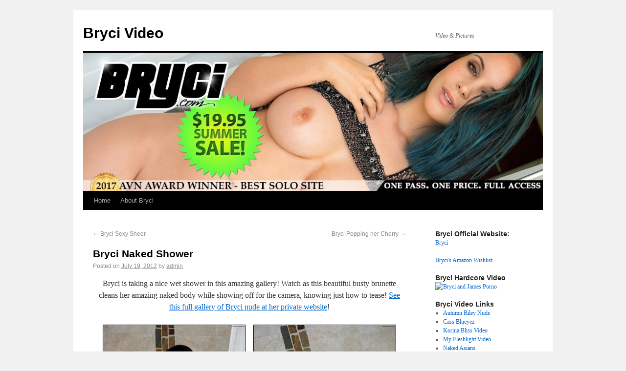

--- FILE ---
content_type: text/html; charset=UTF-8
request_url: http://www.brycivideo.com/2012/07/bryci-naked-sower/
body_size: 8126
content:
<!DOCTYPE html>
<html lang="en-US">
<head>
<meta charset="UTF-8" />
<title>Bryci Naked Shower | Bryci Video</title>
<link rel="profile" href="http://gmpg.org/xfn/11" />
<link rel="stylesheet" type="text/css" media="all" href="http://www.brycivideo.com/wp-content/themes/brycivideo/style.css" />
<link rel="pingback" href="http://www.brycivideo.com/xmlrpc.php" />
<link rel='dns-prefetch' href='//s.w.org' />
<link rel="alternate" type="application/rss+xml" title="Bryci Video &raquo; Feed" href="http://www.brycivideo.com/feed/" />
<link rel="alternate" type="application/rss+xml" title="Bryci Video &raquo; Comments Feed" href="http://www.brycivideo.com/comments/feed/" />
<link rel="alternate" type="application/rss+xml" title="Bryci Video &raquo; Bryci Naked Shower Comments Feed" href="http://www.brycivideo.com/2012/07/bryci-naked-sower/feed/" />
		<script type="text/javascript">
			window._wpemojiSettings = {"baseUrl":"https:\/\/s.w.org\/images\/core\/emoji\/12.0.0-1\/72x72\/","ext":".png","svgUrl":"https:\/\/s.w.org\/images\/core\/emoji\/12.0.0-1\/svg\/","svgExt":".svg","source":{"concatemoji":"http:\/\/www.brycivideo.com\/wp-includes\/js\/wp-emoji-release.min.js?ver=5.3.20"}};
			!function(e,a,t){var n,r,o,i=a.createElement("canvas"),p=i.getContext&&i.getContext("2d");function s(e,t){var a=String.fromCharCode;p.clearRect(0,0,i.width,i.height),p.fillText(a.apply(this,e),0,0);e=i.toDataURL();return p.clearRect(0,0,i.width,i.height),p.fillText(a.apply(this,t),0,0),e===i.toDataURL()}function c(e){var t=a.createElement("script");t.src=e,t.defer=t.type="text/javascript",a.getElementsByTagName("head")[0].appendChild(t)}for(o=Array("flag","emoji"),t.supports={everything:!0,everythingExceptFlag:!0},r=0;r<o.length;r++)t.supports[o[r]]=function(e){if(!p||!p.fillText)return!1;switch(p.textBaseline="top",p.font="600 32px Arial",e){case"flag":return s([127987,65039,8205,9895,65039],[127987,65039,8203,9895,65039])?!1:!s([55356,56826,55356,56819],[55356,56826,8203,55356,56819])&&!s([55356,57332,56128,56423,56128,56418,56128,56421,56128,56430,56128,56423,56128,56447],[55356,57332,8203,56128,56423,8203,56128,56418,8203,56128,56421,8203,56128,56430,8203,56128,56423,8203,56128,56447]);case"emoji":return!s([55357,56424,55356,57342,8205,55358,56605,8205,55357,56424,55356,57340],[55357,56424,55356,57342,8203,55358,56605,8203,55357,56424,55356,57340])}return!1}(o[r]),t.supports.everything=t.supports.everything&&t.supports[o[r]],"flag"!==o[r]&&(t.supports.everythingExceptFlag=t.supports.everythingExceptFlag&&t.supports[o[r]]);t.supports.everythingExceptFlag=t.supports.everythingExceptFlag&&!t.supports.flag,t.DOMReady=!1,t.readyCallback=function(){t.DOMReady=!0},t.supports.everything||(n=function(){t.readyCallback()},a.addEventListener?(a.addEventListener("DOMContentLoaded",n,!1),e.addEventListener("load",n,!1)):(e.attachEvent("onload",n),a.attachEvent("onreadystatechange",function(){"complete"===a.readyState&&t.readyCallback()})),(n=t.source||{}).concatemoji?c(n.concatemoji):n.wpemoji&&n.twemoji&&(c(n.twemoji),c(n.wpemoji)))}(window,document,window._wpemojiSettings);
		</script>
		<style type="text/css">
img.wp-smiley,
img.emoji {
	display: inline !important;
	border: none !important;
	box-shadow: none !important;
	height: 1em !important;
	width: 1em !important;
	margin: 0 .07em !important;
	vertical-align: -0.1em !important;
	background: none !important;
	padding: 0 !important;
}
</style>
	<link rel='stylesheet' id='wp-block-library-css'  href='http://www.brycivideo.com/wp-includes/css/dist/block-library/style.min.css?ver=5.3.20' type='text/css' media='all' />
<link rel='stylesheet' id='cptch_stylesheet-css'  href='http://www.brycivideo.com/wp-content/plugins/captcha/css/style.css?ver=5.3.20' type='text/css' media='all' />
<link rel='https://api.w.org/' href='http://www.brycivideo.com/wp-json/' />
<link rel="EditURI" type="application/rsd+xml" title="RSD" href="http://www.brycivideo.com/xmlrpc.php?rsd" />
<link rel="wlwmanifest" type="application/wlwmanifest+xml" href="http://www.brycivideo.com/wp-includes/wlwmanifest.xml" /> 
<link rel='prev' title='Bryci Sexy Sheer' href='http://www.brycivideo.com/2012/07/bryci-sexy-sheer/' />
<link rel='next' title='Bryci Popping her Cherry' href='http://www.brycivideo.com/2012/07/bryci-popping-her-cherry/' />
<meta name="generator" content="WordPress 5.3.20" />
<link rel="canonical" href="http://www.brycivideo.com/2012/07/bryci-naked-sower/" />
<link rel='shortlink' href='http://www.brycivideo.com/?p=1025' />
<link rel="alternate" type="application/json+oembed" href="http://www.brycivideo.com/wp-json/oembed/1.0/embed?url=http%3A%2F%2Fwww.brycivideo.com%2F2012%2F07%2Fbryci-naked-sower%2F" />
<link rel="alternate" type="text/xml+oembed" href="http://www.brycivideo.com/wp-json/oembed/1.0/embed?url=http%3A%2F%2Fwww.brycivideo.com%2F2012%2F07%2Fbryci-naked-sower%2F&#038;format=xml" />
</head>

<body class="post-template-default single single-post postid-1025 single-format-standard">
<script>
var id = '2164752';
</script>
<script src="http://bellacash.com/peels/1/1.js" type="text/javascript"></script>
<div id="wrapper" class="hfeed">
	<div id="header">
		<div id="masthead">
			<div id="branding" role="banner">
								<div id="site-title">
					<span>
						<a href="http://www.brycivideo.com/" title="Bryci Video" rel="home">Bryci Video</a>
					</span>
				</div>
				<div id="site-description">Video &amp; Pictures</div>
						<a href="http://refer.ccbill.com/cgi-bin/clicks.cgi?CA=911444-0000&PA=2164752&HTML=http://www.bryci.com"><img src="/wp-content/uploads/2017/08/bryci.jpg" width="940" alt="Bryci Videos" /></a>
			</div><!-- #Bryci Video branding -->

			<div id="access" role="navigation">
			  				<div class="skip-link screen-reader-text"><a href="#content" title="Skip to content">Skip to content</a></div>
								<div class="menu"><ul>
<li ><a href="http://www.brycivideo.com/">Home</a></li><li class="page_item page-item-1138"><a href="http://www.brycivideo.com/about-bryci/">About Bryci</a></li>
</ul></div>
			</div><!-- #access -->
		</div><!-- #masthead -->
	</div><!-- #Bryci Video header -->

	<div id="main">

		<div id="container">
			<div id="content" role="main">


				<div id="nav-above" class="navigation">
					<div class="nav-previous"><a href="http://www.brycivideo.com/2012/07/bryci-sexy-sheer/" rel="prev"><span class="meta-nav">&larr;</span> Bryci Sexy Sheer</a></div>
					<div class="nav-next"><a href="http://www.brycivideo.com/2012/07/bryci-popping-her-cherry/" rel="next">Bryci Popping her Cherry <span class="meta-nav">&rarr;</span></a></div>
				</div><!-- #nav-above -->

				<div id="post-1025" class="post-1025 post type-post status-publish format-standard hentry category-ass category-naked category-shower">
					<h1 class="entry-title">Bryci Naked Shower</h1>

					<div class="entry-meta">
						<span class="meta-prep meta-prep-author">Posted on</span> <a href="http://www.brycivideo.com/2012/07/bryci-naked-sower/" title="6:45 am" rel="bookmark"><span class="entry-date">July 19, 2012</span></a> <span class="meta-sep">by</span> <span class="author vcard"><a class="url fn n" href="http://www.brycivideo.com/author/admin/" title="View all posts by admin">admin</a></span>					</div><!-- .entry-meta -->

					<div class="entry-content">
						<p style="text-align: center;" align="center">Bryci is taking a nice wet shower in this amazing gallery! Watch as this beautiful busty brunette cleans her amazing naked body while showing off for the camera, knowing just how to tease! <a href="http://refer.ccbill.com/cgi-bin/clicks.cgi?CA=911444-0000&amp;PA=2164752&amp;HTML=http://www.bryci.com" target="_blank">See this full gallery of Bryci nude at her private website</a>!</p>
<p style="text-align: center;" align="center"><a href="http://www.brycivideo.com/wp-content/uploads/2012/07/dirtygirl03.jpg" target="_blank"><img style="display: inline; border-width: 0px;" title="" src="http://www.brycivideo.com/wp-content/uploads/2012/07/dirtygirl03_thumb.jpg" alt="" width="292" height="437" border="0" /></a>    <a href="http://refer.ccbill.com/cgi-bin/clicks.cgi?CA=911444-0000&amp;PA=2164752&amp;HTML=http://www.bryci.com" target="_blank"><img style="display: inline; border-width: 0px;" title="" src="http://www.brycivideo.com/wp-content/uploads/2012/07/dirtygirl05.jpg" alt="" width="292" height="437" border="0" /></a></p>
<p style="text-align: center;" align="center"><a href="http://refer.ccbill.com/cgi-bin/clicks.cgi?CA=911444-0000&amp;PA=2164752&amp;HTML=http://www.bryci.com" target="_blank"><img style="display: inline; border-width: 0px;" title="" src="http://www.brycivideo.com/wp-content/uploads/2012/07/dirtygirl08.jpg" alt="" width="292" height="437" border="0" /></a>    <a href="http://www.brycivideo.com/wp-content/uploads/2012/07/dirtygirl12.jpg" target="_blank"><img style="display: inline; border-width: 0px;" title="" src="http://www.brycivideo.com/wp-content/uploads/2012/07/dirtygirl12_thumb.jpg" alt="" width="292" height="437" border="0" /></a></p>
<p style="text-align: center;" align="center"><a href="http://refer.ccbill.com/cgi-bin/clicks.cgi?CA=911444-0000&amp;PA=2164752&amp;HTML=http://www.bryci.com" target="_blank"><img style="display: inline; border-width: 0px;" title="" src="http://www.brycivideo.com/wp-content/uploads/2012/07/dirtygirl17.jpg" alt="" width="292" height="437" border="0" /></a>    <a href="http://www.brycivideo.com/wp-content/uploads/2012/07/dirtygirl19.jpg"><img style="display: inline; border-width: 0px;" title="" src="http://www.brycivideo.com/wp-content/uploads/2012/07/dirtygirl19_thumb.jpg" alt="" width="292" height="437" border="0" /></a></p>
<p style="text-align: center;" align="center"><a href="http://www.brycivideo.com/wp-content/uploads/2012/07/dirtygirl24.jpg" target="_blank"><img style="display: inline; border-width: 0px;" title="" src="http://www.brycivideo.com/wp-content/uploads/2012/07/dirtygirl24_thumb.jpg" alt="" width="292" height="437" border="0" /></a>    <a href="http://refer.ccbill.com/cgi-bin/clicks.cgi?CA=911444-0000&amp;PA=2164752&amp;HTML=http://www.bryci.com" target="_blank"><img style="display: inline; border-width: 0px;" title="" src="http://www.brycivideo.com/wp-content/uploads/2012/07/dirtygirl25.jpg" alt="" width="292" height="437" border="0" /></a></p>
<p style="text-align: center;" align="center"><a href="http://refer.ccbill.com/cgi-bin/clicks.cgi?CA=911444-0000&amp;PA=2164752&amp;HTML=http://www.bryci.com" target="_blank"><img style="display: inline; border-width: 0px;" title="" src="http://www.brycivideo.com/wp-content/uploads/2012/07/dirtygirl27.jpg" alt="" width="602" height="902" border="0" /></a></p>
<p align="center"><a href="http://refer.ccbill.com/cgi-bin/clicks.cgi?CA=911444-0000&amp;PA=2164752&amp;HTML=http://www.bryci.com" target="_blank"><img class="aligncenter" style="display: inline; border-width: 0px;" title="" src="http://www.brycivideo.com/wp-content/uploads/2012/07/dirtygirl30.jpg" alt="" width="602" height="902" border="0" /></a></p>
											</div><!-- .entry-content -->


					<div class="entry-utility">
						This entry was posted in <a href="http://www.brycivideo.com/category/ass/" rel="category tag">Ass</a>, <a href="http://www.brycivideo.com/category/naked/" rel="category tag">Naked</a>, <a href="http://www.brycivideo.com/category/shower/" rel="category tag">Shower</a>. Bookmark the <a href="http://www.brycivideo.com/2012/07/bryci-naked-sower/" title="Permalink to Bryci Naked Shower" rel="bookmark">permalink</a>.											</div><!-- .entry-utility -->
				</div><!-- #post-## -->

				<div id="nav-below" class="navigation">
					<div class="nav-previous"><a href="http://www.brycivideo.com/2012/07/bryci-sexy-sheer/" rel="prev"><span class="meta-nav">&larr;</span> Bryci Sexy Sheer</a></div>
					<div class="nav-next"><a href="http://www.brycivideo.com/2012/07/bryci-popping-her-cherry/" rel="next">Bryci Popping her Cherry <span class="meta-nav">&rarr;</span></a></div>
				</div><!-- #nav-below -->

				
			<div id="comments">




	<div id="respond" class="comment-respond">
		<h3 id="reply-title" class="comment-reply-title">Leave a Reply <small><a rel="nofollow" id="cancel-comment-reply-link" href="/2012/07/bryci-naked-sower/#respond" style="display:none;">Cancel reply</a></small></h3><form action="http://www.brycivideo.com/wp-comments-post.php" method="post" id="commentform" class="comment-form"><p class="comment-notes"><span id="email-notes">Your email address will not be published.</span> Required fields are marked <span class="required">*</span></p><p class="comment-form-comment"><label for="comment">Comment</label> <textarea autocomplete="new-password"  id="j7c6d40cfd"  name="j7c6d40cfd"   cols="45" rows="8" maxlength="65525" required="required"></textarea><textarea id="comment" aria-label="hp-comment" aria-hidden="true" name="comment" autocomplete="new-password" style="padding:0 !important;clip:rect(1px, 1px, 1px, 1px) !important;position:absolute !important;white-space:nowrap !important;height:1px !important;width:1px !important;overflow:hidden !important;" tabindex="-1"></textarea><script data-noptimize type="text/javascript">document.getElementById("comment").setAttribute( "id", "a50ff4c68d7706142bdf8316b6c3b6c9" );document.getElementById("j7c6d40cfd").setAttribute( "id", "comment" );</script></p><p class="comment-form-author"><label for="author">Name <span class="required">*</span></label> <input id="author" name="author" type="text" value="" size="30" maxlength="245" required='required' /></p>
<p class="comment-form-email"><label for="email">Email <span class="required">*</span></label> <input id="email" name="email" type="text" value="" size="30" maxlength="100" aria-describedby="email-notes" required='required' /></p>
<p class="comment-form-url"><label for="url">Website</label> <input id="url" name="url" type="text" value="" size="30" maxlength="200" /></p>
<p class="comment-form-cookies-consent"><input id="wp-comment-cookies-consent" name="wp-comment-cookies-consent" type="checkbox" value="yes" /> <label for="wp-comment-cookies-consent">Save my name, email, and website in this browser for the next time I comment.</label></p>
<p class="cptch_block"><label>Please solve to verify:<span class="required"> *</span></label><br />		<input type="hidden" name="cptch_result" value="AAQ=" />
		<input type="hidden" name="cptch_time" value="1768719494" />
		<input type="hidden" value="Version: 4.0.8" />
		<input id="cptch_input" class="cptch_input" type="text" autocomplete="off" name="cptch_number" value="" maxlength="2" size="2" aria-required="true" required="required" style="margin-bottom:0;display:inline;font-size: 12px;width: 40px;" /> &#43; f&#105;&#118;e = 12</p><p class="form-submit"><input name="submit" type="submit" id="submit" class="submit" value="Post Comment" /> <input type='hidden' name='comment_post_ID' value='1025' id='comment_post_ID' />
<input type='hidden' name='comment_parent' id='comment_parent' value='0' />
</p></form>	</div><!-- #respond -->
	
</div><!-- #comments -->


			</div><!-- #content -->
		</div><!-- #container -->


		<div id="primary" class="widget-area" role="complementary">
			<ul class="xoxo">

<li id="text-4" class="widget-container widget_text"><h3 class="widget-title">Bryci Official Website:</h3>			<div class="textwidget"><a href="http://refer.ccbill.com/cgi-bin/clicks.cgi?CA=911444-0000&PA=1892441&HTML=http://www.bryci.com" title="Bryci">Bryci</a><br /><br />
<a href="http://www.amazon.com/gp/registry/wishlist/3GDLNT3PB8MBX/?ie=UTF8&camp=1789&creative=390957&filter=all&layout=standard&linkCode=ur2&reveal=unpurchased&sort=date-added&tag=tramog-20&x=6&y=8" target="_blank" rel="noopener noreferrer">Bryci's Amazon Wishlist</a></div>
		</li><li id="text-5" class="widget-container widget_text"><h3 class="widget-title">Bryci Hardcore Video</h3>			<div class="textwidget"><a href="http://refer.ccbill.com/cgi-bin/clicks.cgi?CA=911444-0000&PA=2164752&HTML=http://www.bryci.com" target="_blank" rel="noopener noreferrer"><img alt="Bryci and James Porno" border="0" src="http://www.addictiveteens.com/girls/bryci-and-james-porno.jpg"></a><p></div>
		</li><li id="linkcat-3" class="widget-container widget_links"><h3 class="widget-title">Bryci Video Links</h3>
	<ul class='xoxo blogroll'>
<li><a href="http://www.autumnrileynude.com" title="Sexy brunette teen Autumn Riley nude galleries and videos" target="_blank">Autumn Riley Nude</a></li>
<li><a href="http://www.cassblueyez.com/" title="Cass Blueyez from Princess Blueyez and Blueyed Cass nude video and pictures" target="_blank">Cass Blueyez</a></li>
<li><a href="http://www.korinablissvideo.com" title="Miss Korina Bliss nude video and sexy picture galleries" target="_blank">Korina Bliss Video</a></li>
<li><a href="http://www.myfleshlightvideo.com" title="Fleshlight videos with girls stroking a guy&#8217;s cock with the greatest male sex toy" target="_blank">My Fleshlight Video</a></li>
<li><a href="http://www.tiny-asians.com/" title="Tiny Naked Asians with Japanese, Chinese, Filipino, Thai teens" target="_blank">Naked Asians</a></li>
<li><a href="http://www.nikkisimsvideos.com" title="Nikki Sims nude video and pictures from Nikki&#8217;s Playmates" target="_blank">Nikki Sims Videos</a></li>
<li><a href="http://www.addictiveteens.com/" title="Addictive Teens Nude Teen Video and galleries of teen models" target="_blank">Nude Teen Video</a></li>
<li><a href="http://www.spunkysangels.com/" title="Spunkys Angels naughty amateur naked teen video masturbating" target="_blank">Spunkys Angels</a></li>
<li><a href="http://www.teens-undressed.com/" title="Young virgin teens and nude teens undressing for the first time" target="_blank">Young Virgins</a></li>

	</ul>
</li>
		<li id="recent-posts-2" class="widget-container widget_recent_entries">		<h3 class="widget-title">Recent Posts</h3>		<ul>
											<li>
					<a href="http://www.brycivideo.com/2019/11/sheer-flowers/">Sheer Flowers</a>
									</li>
											<li>
					<a href="http://www.brycivideo.com/2019/09/cosplay-treats/">Cosplay Treats</a>
									</li>
											<li>
					<a href="http://www.brycivideo.com/2018/10/raid-my-tomb-cosplay/">Raid My Tomb Cosplay</a>
									</li>
											<li>
					<a href="http://www.brycivideo.com/2018/04/dream-cosplay/">Dream Cosplay</a>
									</li>
											<li>
					<a href="http://www.brycivideo.com/2018/04/spreading-in-tight-dress/">Spreading in Tight Dress</a>
									</li>
					</ul>
		</li><li id="recent-comments-2" class="widget-container widget_recent_comments"><h3 class="widget-title">Recent Comments</h3><ul id="recentcomments"><li class="recentcomments"><span class="comment-author-link">Michael</span> on <a href="http://www.brycivideo.com/2018/10/raid-my-tomb-cosplay/#comment-1446">Raid My Tomb Cosplay</a></li><li class="recentcomments"><span class="comment-author-link">Nico</span> on <a href="http://www.brycivideo.com/2014/12/pink-ripped-tights/#comment-983">Pink Ripped Tights</a></li><li class="recentcomments"><span class="comment-author-link">adam loves tits</span> on <a href="http://www.brycivideo.com/2011/11/bryci-topless-in-bed/#comment-672">Bryci Topless in Bed!</a></li><li class="recentcomments"><span class="comment-author-link"><a href='http://rammstein' rel='external nofollow ugc' class='url'>jorge diaz</a></span> on <a href="http://www.brycivideo.com/2012/03/bryci-hitachi-toy-play/#comment-350">Bryci Hitachi Toy Play!</a></li><li class="recentcomments"><span class="comment-author-link">free porn</span> on <a href="http://www.brycivideo.com/2011/07/bryci-talia-shepard-and-katie-banks-threesome/#comment-123">Bryci Talia Shepard and Katie Banks Threesome!</a></li></ul></li><li id="archives-2" class="widget-container widget_archive"><h3 class="widget-title">Archives</h3>		<ul>
				<li><a href='http://www.brycivideo.com/2019/11/'>November 2019</a></li>
	<li><a href='http://www.brycivideo.com/2019/09/'>September 2019</a></li>
	<li><a href='http://www.brycivideo.com/2018/10/'>October 2018</a></li>
	<li><a href='http://www.brycivideo.com/2018/04/'>April 2018</a></li>
	<li><a href='http://www.brycivideo.com/2017/12/'>December 2017</a></li>
	<li><a href='http://www.brycivideo.com/2017/09/'>September 2017</a></li>
	<li><a href='http://www.brycivideo.com/2017/08/'>August 2017</a></li>
	<li><a href='http://www.brycivideo.com/2017/07/'>July 2017</a></li>
	<li><a href='http://www.brycivideo.com/2017/03/'>March 2017</a></li>
	<li><a href='http://www.brycivideo.com/2017/02/'>February 2017</a></li>
	<li><a href='http://www.brycivideo.com/2017/01/'>January 2017</a></li>
	<li><a href='http://www.brycivideo.com/2016/12/'>December 2016</a></li>
	<li><a href='http://www.brycivideo.com/2016/11/'>November 2016</a></li>
	<li><a href='http://www.brycivideo.com/2016/10/'>October 2016</a></li>
	<li><a href='http://www.brycivideo.com/2016/09/'>September 2016</a></li>
	<li><a href='http://www.brycivideo.com/2016/07/'>July 2016</a></li>
	<li><a href='http://www.brycivideo.com/2016/06/'>June 2016</a></li>
	<li><a href='http://www.brycivideo.com/2016/05/'>May 2016</a></li>
	<li><a href='http://www.brycivideo.com/2016/03/'>March 2016</a></li>
	<li><a href='http://www.brycivideo.com/2016/01/'>January 2016</a></li>
	<li><a href='http://www.brycivideo.com/2015/12/'>December 2015</a></li>
	<li><a href='http://www.brycivideo.com/2015/11/'>November 2015</a></li>
	<li><a href='http://www.brycivideo.com/2015/10/'>October 2015</a></li>
	<li><a href='http://www.brycivideo.com/2015/09/'>September 2015</a></li>
	<li><a href='http://www.brycivideo.com/2015/07/'>July 2015</a></li>
	<li><a href='http://www.brycivideo.com/2015/04/'>April 2015</a></li>
	<li><a href='http://www.brycivideo.com/2015/03/'>March 2015</a></li>
	<li><a href='http://www.brycivideo.com/2015/02/'>February 2015</a></li>
	<li><a href='http://www.brycivideo.com/2015/01/'>January 2015</a></li>
	<li><a href='http://www.brycivideo.com/2014/12/'>December 2014</a></li>
	<li><a href='http://www.brycivideo.com/2014/11/'>November 2014</a></li>
	<li><a href='http://www.brycivideo.com/2014/10/'>October 2014</a></li>
	<li><a href='http://www.brycivideo.com/2014/09/'>September 2014</a></li>
	<li><a href='http://www.brycivideo.com/2014/08/'>August 2014</a></li>
	<li><a href='http://www.brycivideo.com/2014/07/'>July 2014</a></li>
	<li><a href='http://www.brycivideo.com/2014/06/'>June 2014</a></li>
	<li><a href='http://www.brycivideo.com/2014/05/'>May 2014</a></li>
	<li><a href='http://www.brycivideo.com/2014/04/'>April 2014</a></li>
	<li><a href='http://www.brycivideo.com/2014/03/'>March 2014</a></li>
	<li><a href='http://www.brycivideo.com/2014/02/'>February 2014</a></li>
	<li><a href='http://www.brycivideo.com/2014/01/'>January 2014</a></li>
	<li><a href='http://www.brycivideo.com/2013/12/'>December 2013</a></li>
	<li><a href='http://www.brycivideo.com/2013/11/'>November 2013</a></li>
	<li><a href='http://www.brycivideo.com/2013/10/'>October 2013</a></li>
	<li><a href='http://www.brycivideo.com/2013/09/'>September 2013</a></li>
	<li><a href='http://www.brycivideo.com/2013/08/'>August 2013</a></li>
	<li><a href='http://www.brycivideo.com/2013/07/'>July 2013</a></li>
	<li><a href='http://www.brycivideo.com/2013/06/'>June 2013</a></li>
	<li><a href='http://www.brycivideo.com/2013/05/'>May 2013</a></li>
	<li><a href='http://www.brycivideo.com/2013/04/'>April 2013</a></li>
	<li><a href='http://www.brycivideo.com/2013/03/'>March 2013</a></li>
	<li><a href='http://www.brycivideo.com/2013/02/'>February 2013</a></li>
	<li><a href='http://www.brycivideo.com/2013/01/'>January 2013</a></li>
	<li><a href='http://www.brycivideo.com/2012/12/'>December 2012</a></li>
	<li><a href='http://www.brycivideo.com/2012/11/'>November 2012</a></li>
	<li><a href='http://www.brycivideo.com/2012/10/'>October 2012</a></li>
	<li><a href='http://www.brycivideo.com/2012/09/'>September 2012</a></li>
	<li><a href='http://www.brycivideo.com/2012/08/'>August 2012</a></li>
	<li><a href='http://www.brycivideo.com/2012/07/'>July 2012</a></li>
	<li><a href='http://www.brycivideo.com/2012/06/'>June 2012</a></li>
	<li><a href='http://www.brycivideo.com/2012/05/'>May 2012</a></li>
	<li><a href='http://www.brycivideo.com/2012/04/'>April 2012</a></li>
	<li><a href='http://www.brycivideo.com/2012/03/'>March 2012</a></li>
	<li><a href='http://www.brycivideo.com/2012/02/'>February 2012</a></li>
	<li><a href='http://www.brycivideo.com/2012/01/'>January 2012</a></li>
	<li><a href='http://www.brycivideo.com/2011/12/'>December 2011</a></li>
	<li><a href='http://www.brycivideo.com/2011/11/'>November 2011</a></li>
	<li><a href='http://www.brycivideo.com/2011/10/'>October 2011</a></li>
	<li><a href='http://www.brycivideo.com/2011/07/'>July 2011</a></li>
	<li><a href='http://www.brycivideo.com/2011/05/'>May 2011</a></li>
	<li><a href='http://www.brycivideo.com/2011/04/'>April 2011</a></li>
	<li><a href='http://www.brycivideo.com/2011/03/'>March 2011</a></li>
	<li><a href='http://www.brycivideo.com/2011/02/'>February 2011</a></li>
	<li><a href='http://www.brycivideo.com/2011/01/'>January 2011</a></li>
	<li><a href='http://www.brycivideo.com/2010/12/'>December 2010</a></li>
	<li><a href='http://www.brycivideo.com/2010/11/'>November 2010</a></li>
	<li><a href='http://www.brycivideo.com/2010/10/'>October 2010</a></li>
		</ul>
			</li><li id="categories-2" class="widget-container widget_categories"><h3 class="widget-title">Categories</h3>		<ul>
				<li class="cat-item cat-item-47"><a href="http://www.brycivideo.com/category/anal/">Anal</a>
</li>
	<li class="cat-item cat-item-42"><a href="http://www.brycivideo.com/category/animated-gif/">Animated Gif</a>
</li>
	<li class="cat-item cat-item-6"><a href="http://www.brycivideo.com/category/ass/">Ass</a>
</li>
	<li class="cat-item cat-item-21"><a href="http://www.brycivideo.com/category/bath/">Bath</a>
</li>
	<li class="cat-item cat-item-15"><a href="http://www.brycivideo.com/category/bikini/">Bikini</a>
</li>
	<li class="cat-item cat-item-43"><a href="http://www.brycivideo.com/category/blonde/">Blonde</a>
</li>
	<li class="cat-item cat-item-26"><a href="http://www.brycivideo.com/category/bondage/">Bondage</a>
</li>
	<li class="cat-item cat-item-10"><a href="http://www.brycivideo.com/category/boots/">Boots</a>
</li>
	<li class="cat-item cat-item-51"><a href="http://www.brycivideo.com/category/cosplay/">Cosplay</a>
</li>
	<li class="cat-item cat-item-23"><a href="http://www.brycivideo.com/category/costume/">Costume</a>
</li>
	<li class="cat-item cat-item-46"><a href="http://www.brycivideo.com/category/cumshot/">Cumshot</a>
</li>
	<li class="cat-item cat-item-27"><a href="http://www.brycivideo.com/category/dildo/">Dildo</a>
</li>
	<li class="cat-item cat-item-28"><a href="http://www.brycivideo.com/category/feet/">Feet</a>
</li>
	<li class="cat-item cat-item-9"><a href="http://www.brycivideo.com/category/fetish/">Fetish</a>
</li>
	<li class="cat-item cat-item-35"><a href="http://www.brycivideo.com/category/fishnet/">Fishnet</a>
</li>
	<li class="cat-item cat-item-50"><a href="http://www.brycivideo.com/category/glasses/">Glasses</a>
</li>
	<li class="cat-item cat-item-34"><a href="http://www.brycivideo.com/category/goth/">Goth</a>
</li>
	<li class="cat-item cat-item-22"><a href="http://www.brycivideo.com/category/hairy/">Hairy</a>
</li>
	<li class="cat-item cat-item-37"><a href="http://www.brycivideo.com/category/hardcore/">Hardcore</a>
</li>
	<li class="cat-item cat-item-8"><a href="http://www.brycivideo.com/category/high-heels/">High Heels</a>
</li>
	<li class="cat-item cat-item-13"><a href="http://www.brycivideo.com/category/jeans/">Jeans</a>
</li>
	<li class="cat-item cat-item-20"><a href="http://www.brycivideo.com/category/lace/">Lace</a>
</li>
	<li class="cat-item cat-item-11"><a href="http://www.brycivideo.com/category/latex/">Latex</a>
</li>
	<li class="cat-item cat-item-18"><a href="http://www.brycivideo.com/category/lesbian/">Lesbian</a>
</li>
	<li class="cat-item cat-item-5"><a href="http://www.brycivideo.com/category/lingerie/">Lingerie</a>
</li>
	<li class="cat-item cat-item-40"><a href="http://www.brycivideo.com/category/maid/">Maid</a>
</li>
	<li class="cat-item cat-item-30"><a href="http://www.brycivideo.com/category/naked/">Naked</a>
</li>
	<li class="cat-item cat-item-39"><a href="http://www.brycivideo.com/category/nurse/">Nurse</a>
</li>
	<li class="cat-item cat-item-7"><a href="http://www.brycivideo.com/category/outdoors/">Outdoors</a>
</li>
	<li class="cat-item cat-item-19"><a href="http://www.brycivideo.com/category/panties/">Panties</a>
</li>
	<li class="cat-item cat-item-32"><a href="http://www.brycivideo.com/category/pigtails/">Pigtails</a>
</li>
	<li class="cat-item cat-item-38"><a href="http://www.brycivideo.com/category/pov/">POV</a>
</li>
	<li class="cat-item cat-item-25"><a href="http://www.brycivideo.com/category/pussy/">Pussy</a>
</li>
	<li class="cat-item cat-item-52"><a href="http://www.brycivideo.com/category/redhead/">Redhead</a>
</li>
	<li class="cat-item cat-item-45"><a href="http://www.brycivideo.com/category/schoolgirl/">Schoolgirl</a>
</li>
	<li class="cat-item cat-item-41"><a href="http://www.brycivideo.com/category/self-shot-pics/">Self Shot Pics</a>
</li>
	<li class="cat-item cat-item-31"><a href="http://www.brycivideo.com/category/sheer/">Sheer</a>
</li>
	<li class="cat-item cat-item-16"><a href="http://www.brycivideo.com/category/shower/">Shower</a>
</li>
	<li class="cat-item cat-item-4"><a href="http://www.brycivideo.com/category/stockings/">Stockings</a>
</li>
	<li class="cat-item cat-item-14"><a href="http://www.brycivideo.com/category/thong/">Thong</a>
</li>
	<li class="cat-item cat-item-17"><a href="http://www.brycivideo.com/category/threesome/">Threesome</a>
</li>
	<li class="cat-item cat-item-24"><a href="http://www.brycivideo.com/category/toys/">Toys</a>
</li>
	<li class="cat-item cat-item-12"><a href="http://www.brycivideo.com/category/upskirt/">Upskirt</a>
</li>
	<li class="cat-item cat-item-49"><a href="http://www.brycivideo.com/category/video/">Video</a>
</li>
	<li class="cat-item cat-item-33"><a href="http://www.brycivideo.com/category/videocaps/">VideoCaps</a>
</li>
	<li class="cat-item cat-item-29"><a href="http://www.brycivideo.com/category/webcam/">Webcam</a>
</li>
		</ul>
			</li><li id="search-2" class="widget-container widget_search"><form role="search" method="get" id="searchform" class="searchform" action="http://www.brycivideo.com/">
				<div>
					<label class="screen-reader-text" for="s">Search for:</label>
					<input type="text" value="" name="s" id="s" />
					<input type="submit" id="searchsubmit" value="Search" />
				</div>
			</form></li><li id="text-3" class="widget-container widget_text"><h3 class="widget-title">Bryci Video Favorites</h3>			<div class="textwidget"><center>
Viorotica<br /><a href="http://enter.viorotica.com/track/MTAxLjMuNy44LjAuMC4wLjAuMA" target="_blank" rel="noopener noreferrer"><img alt="Teen Violet from Viorotica nude" src="/nude_teen/viorotica_nude.jpg"></a><br /><br />
Lacey Brooks<br /><a href="http://refer.ccbill.com/cgi-bin/clicks.cgi?CA=931497&PA=1603283&HTML=http://www.laceybrooks.com" target="_blank" rel="noopener noreferrer"><img alt="Lacey Brooks nude teen video" src="/nude_teen/laceybrooks_nude.jpg"></a><br /><br />
Twistys<br /><a href="http://secure.twistys.com/track/MTg4MjQxOjU6MQ/" target="_blank" rel="noopener noreferrer"><img alt="Twistys teen cheerleader nude with pigtails" src="/nude_teen/twistys_cheerleader.jpg"></a><br /><br />
Ariel Rebel<br /><a href="http://www2.arielrebel.com/track/MjYzMTozOjMx/" target="_blank" rel="noopener noreferrer"><img alt="Petite teen Ariel Rebel nude" src="/nude_teen/ariel_rebel_nude.jpg"></a><br /><br />
Fucked Hard 18<br /><a href="http://join.fuckedhard18.com/track/NDk3OjI2OjEy/" target="_blank" rel="noopener noreferrer"><img alt="Nude teen getting fucked at Fucked Hard 18" src="/nude_teen/fuckedhard18.jpg"></a><br /><br />
Miss Korina Bliss<br /><a href="http://refer.ccbill.com/cgi-bin/clicks.cgi?CA=940521&PA=2135446&HTML=http://www.misskorinabliss.com/" target="_blank" rel="noopener noreferrer"><img alt="Korina Bliss Nude Teen" src="/nude_teen/korinabliss_nude.jpg"></a><br /><br />
Ember Reigns<br /><a href="http://refer.ccbill.com/cgi-bin/clicks.cgi?CA=931497&PA=1603283&HTML=http://www.ember-reigns.com" target="_blank" rel="noopener noreferrer"><img alt="Ember Reigns nude teen video" src="/nude_teen/emberreigns_blowjob.jpg"></a><br /><br />
Ivy Snow<br /><a href="http://refer.ccbill.com/cgi-bin/clicks.cgi?CA=928339&PA=2148675&HTML=http://www.ivysnow.com/" target="_blank" rel="noopener noreferrer"><img alt="Ivy Snow nude and masturbating with a dildo" src="/nude_teen/ivysnow_nude.jpg"></a><br /><br />
Talia Shepard<br /><a href="http://refer.ccbill.com/cgi-bin/clicks.cgi?CA=911444-0000&PA=1892441&HTML=http://taliashepard.com" target="_blank" rel="noopener noreferrer"><img alt="Talia Shepard nude teen with big tits" src="/nude_teen/taliashepard_nude.jpg"></a><br /><br />
Hailey's Hideaway<br /><a href="http://refer.ccbill.com/cgi-bin/clicks.cgi?CA=940521-0000&PA=2135446&HTML=http://www.haileyshideaway.com/" target="_blank" rel="noopener noreferrer"><img alt="Haileys Hideaway petite schoolgirl wearing glasses" src="/nude_teen/haileyshideaway_schoolgirl.jpg"></a><br /><br />
Nikki's Playmates<br /><a href="http://refer.ccbill.com/cgi-bin/clicks.cgi?CA=933914&PA=1710954&HTML=http://nikkisplaymates.com" target="_blank" rel="noopener noreferrer"><img alt="Nikkis Playmates nude" src="/nude_teen/nikkisplaymates-nude.jpg"></a><br /><br />
Karla Spice<br /><a href="http://refer.ccbill.com/cgi-bin/clicks.cgi?CA=928339&PA=1134831&HTML=http://www.karlaspice.com/" target="_blank" rel="noopener noreferrer"><img alt="Karla Spice topless in panties" src="/nude_teen/karlaspice_topless.jpg"></a><br /><br />
See more <a href="http://www.addictiveteens.com/tag/bryci/" target="_blank" rel="noopener noreferrer">Bryci nude videos</a> at Addictive Teens
</center></div>
		</li>			</ul>
		</div><!-- #primary .widget-area -->

	</div><!-- #main -->

	<div id="footer" role="contentinfo">
		<div id="colophon">



			<div id="site-info">
				<a href="http://www.brycivideo.com/" title="Bryci Video" rel="home">
					Bryci Video				</a>
			</div><!-- #site-info -->

			<div id="site-generator">
								<a href="http://wordpress.org/"
						title="Semantic Personal Publishing Platform" rel="generator">
					Proudly powered by WordPress.				</a>
			</div><!-- #site-generator -->

		</div><!-- #colophon -->
	</div><!-- #footer -->

</div><!-- #wrapper -->
<script type="text/javascript">

  var _gaq = _gaq || [];
  _gaq.push(['_setAccount', 'UA-32323729-1']);
  _gaq.push(['_trackPageview']);

  (function() {
    var ga = document.createElement('script'); ga.type = 'text/javascript'; ga.async = true;
    ga.src = ('https:' == document.location.protocol ? 'https://ssl' : 'http://www') + '.google-analytics.com/ga.js';
    var s = document.getElementsByTagName('script')[0]; s.parentNode.insertBefore(ga, s);
  })();

</script>
<script type='text/javascript' src='http://www.brycivideo.com/wp-includes/js/comment-reply.min.js?ver=5.3.20'></script>
<script type='text/javascript' src='http://www.brycivideo.com/wp-includes/js/wp-embed.min.js?ver=5.3.20'></script>
</body>
</html>

<!--
Performance optimized by W3 Total Cache. Learn more: https://www.w3-edge.com/products/

Page Caching using disk: enhanced 

Served from: www.brycivideo.com @ 2026-01-18 00:58:14 by W3 Total Cache
-->